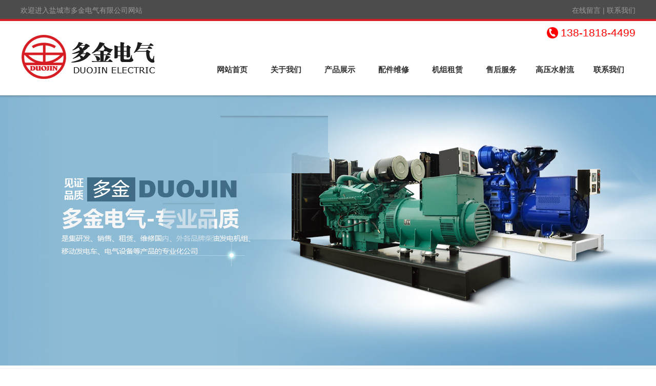

--- FILE ---
content_type: text/html
request_url: http://djfdj.com/news.asp?wz=%EF%BF%BD%EF%BF%BD%EF%BF%BD%EF%BF%BD%EF%BF%BD%EF%BF%BD%EF%BF%BD%EF%BF%BD%EF%BF%BD%EF%BF%BD%EF%BF%BD%EF%BF%BD
body_size: 3118
content:

<!DOCTYPE html PUBLIC "-//W3C//DTD XHTML 1.0 Transitional//EN" "http://www.w3.org/TR/xhtml1/DTD/xhtml1-transitional.dtd">
<html xmlns="http://www.w3.org/1999/xhtml">
<head>
<meta http-equiv="Content-Type" content="text/html; charset=gb2312" />
<title>柴油发电机-柴油发电机组-多金电气</title>
<meta name="keywords" content="盐城市多金电气有限公司" />
<meta name="description" content="盐城市多金电气有限公司" />
<link href="css.css" rel="stylesheet" type="text/css" />
</head>
<body>
<div class="header">
<div class="headerbox">
<div class="header_text">欢迎进入盐城市多金电气有限公司网站</div>
<div class="header_cont"><a href="ly.asp">在线留言</a> | <a href="lx.asp">联系我们</a></div>
</div></div>
<div class="navbg">
	<div class="maina">
    <div class="logo"></div>
    <div class="righttxt">
    	<div class="tel">138-1818-4499</div>
        <ul>
        <li><a href="index.asp" >网站首页</a></li>
        <li><a href="about.asp" >关于我们</a></li>
        <li><a href="product.asp" >产品展示</a>
          <dl class="nav_ul">
              <dt><a href="product.asp?classid=297">产品系列..</a>  </dt>
              <dt><a href="product.asp?classid=298">车载系列..</a>  </dt>
              <dt><a href="product.asp?classid=299">箱式系列..</a>  </dt>
              <dt><a href="product.asp?classid=300">控制系列..</a>  </dt>
            </dl>
            </li>
        <li><a href="pjwx.asp" >配件维修</a></li>
        <li><a href="jzzl.asp" >机组租赁</a></li>
        <li><a href="sale.asp" >售后服务</a></li>
        <li><a href="gts.asp" >高压水射流</a></li>
        <li><a href="lx.asp" >联系我们</a></li>
      </ul>
    </div>
    </div>	
  </div>
     <script>
    $(window).scroll(function () {
        var oHeight = $(window).scrollTop();
        if (oHeight > 250) {
            $('.navbg').addClass('nav01')
        } else {
            $('.navbg').removeClass('nav01')
        }
    })
    </script>


<link href="css/page.css" rel="stylesheet" type="text/css" />
<script type="text/javascript" src="js/jquery.js"></script>
<div id="box_banner" > 
        <DIV xmlns="" class="columnSpace" id="elem-FrontPublic_slideShow01-1414119352530" name="公用幻灯">  
</script> 
<div id="FrontPublic_slideShow01-1414119352530" class="FrontPublic_slideShow01-d3_c1"><div id="yc-mod-slider">
        <div class="wrapper">
            <div id="slideshow" class="box_skitter fn-clear">
				  <ul>
						<li><img alt="" class="cubeRandom" src="images/flash.jpg" /></li><li><img alt="" class="cubeRandom" src="images/flash2.jpg" /></li>	
				  </ul>
            </div>
		  <script type="text/javascript">
				function getOpenType(){
					return '_blank';
				}
			</script>
          <script type="text/javascript" src="js/slideshow.js"></script>
          <script type="text/javascript">
				    var jQuery_144 = $.noConflict();
				    jQuery_144('#FrontPublic_slideShow01-1414119352530 #slideshow').skitter({ width: 980, height: 318, animation: 'random', structure: '<a href="#" class="prev_button">prev</a>' + '<a href="#" class="next_button">next</a>' + '<span class="info_slide"></span>' + '<div class="container_skitter">' + '<div class="image">' + 
							'<a href="/"><img class="image_main" /></a>'
				    + '<div class="label_skitter"></div>' + '</div>' + '</div>', velocity: 1.3, interval: 3500, thumb_width: '70px', thumb_height: '40px', caption: 'bottom', caption_width: '250', navigation: 1, fullscreen: false })
            </script>
        </div>
    </div>
</div> 
        </DIV> <div class="clear"></div>
</div>



<div class="neiye">

<div class="cpleft">
<div class="title">产品分类</span></div>
<div class="content">
 

 <a href="product.asp?classid=297" onmouseover="showDiv(1,4)" class="onepro">产品系列</a>
     

<a href="product.asp?Product_ID=2185&classid=297"  class="twopro">美国康明斯(CUMMINS)系列</a>

    

<a href="product.asp?Product_ID=2186&classid=297"  class="twopro">瑞典沃尔沃(VOLVO)系列</a>

    

<a href="product.asp?Product_ID=2187&classid=297"  class="twopro">上柴（DS）系列</a>

    

<a href="product.asp?Product_ID=2188&classid=297"  class="twopro">韩国大宇(DOOSAN)系列</a>

    

<a href="product.asp?Product_ID=2189&classid=297"  class="twopro">德国奔驰(MTU)系列</a>

    

<a href="product.asp?Product_ID=2190&classid=297"  class="twopro">日本三菱(MITSUBISHI)系列</a>

    

<a href="product.asp?Product_ID=2191&classid=297"  class="twopro">德国道依茨(DEUTZ)系列</a>

    

<a href="product.asp?Product_ID=2192&classid=297"  class="twopro">济柴(DJ)系列</a>

    

<a href="product.asp?Product_ID=2194&classid=297"  class="twopro">拖挂电源车</a>



 <a href="product.asp?classid=298" onmouseover="showDiv(2,4)" class="onepro">车载系列</a>
     

<a href="product.asp?Product_ID=2193&classid=298"  class="twopro">车载式电源车</a>



 <a href="product.asp?classid=299" onmouseover="showDiv(3,4)" class="onepro">箱式系列</a>
     

<a href="product.asp?Product_ID=2195&classid=299"  class="twopro">集装箱型</a>

    

<a href="product.asp?Product_ID=2196&classid=299"  class="twopro">静音型</a>



 <a href="product.asp?classid=300" onmouseover="showDiv(4,4)" class="onepro">控制系列</a>
     

<a href="product.asp?Product_ID=2197&classid=300"  class="twopro">手动控制屏</a>

    

<a href="product.asp?Product_ID=2198&classid=300"  class="twopro">自动控制屏</a>

    

<a href="product.asp?Product_ID=2199&classid=300"  class="twopro">全自动控制柜</a>

    

<a href="product.asp?Product_ID=2200&classid=300"  class="twopro">全自动并机并网控制屏</a>

    

<a href="product.asp?Product_ID=2201&classid=300"  class="twopro">自动负载切换屏（ATS）</a>






</div><div class="clear"></div>
</div>

<div class="neiyeright">
<div class="title">
<div class="name">锟斤拷锟斤拷锟斤拷锟斤拷锟斤拷锟斤拷</div>
</div>
<div class="content">



系统中还没有录入任何信息！






</div>

</div>




<div class="clear"></div>
</div>









<div class="foot">
<div class="mid">
<div class="memuu">
<ul>
<li><a href="index.asp">网站首页</a></li>
<li><a href="about.asp">关于我们</a></li>
<li><a href="product.asp">产品展示</a></li>
<li><a href="pjwx.asp">配件维修</a></li>
<li><a href="jzzl.asp">机组租赁</a></li>
<li><a href="sale.asp">售后服务</a></li>
<li><a href="gts.asp">高压水射流</a></li>
<li id="home"><a href="lx.asp">联系我们</a></li>
</ul>
</div>

<div class="db">
版权所有（C）：盐城市多金电气有限公司　<a href="https://beian.miit.gov.cn/#/Integrated/index" target="_blank" >苏ICP备17028949号</a><br />
 电话：021-59189977 传真：021-59187288 手机：13818184499 <br />
免责声明：本网站有部分内容来自互联网，如无意中涉及第三方知识产权，请来电或致函告之，本网站会及时回复并改进。<br />

</div>
</div>
</div>

<script>
var _hmt = _hmt || [];
(function() {
  var hm = document.createElement("script");
  hm.src = "https://hm.baidu.com/hm.js?d30573b456d5e6cc256765ad27e38245";
  var s = document.getElementsByTagName("script")[0]; 
  s.parentNode.insertBefore(hm, s);
})();
</script>


</body>
</html>


--- FILE ---
content_type: text/css
request_url: http://djfdj.com/css.css
body_size: 3497
content:
@charset "gb2312";
body, h1, h2, h3, h4, h5, h6, hr, p,blockquote,dl, dt, dd,ol, ul, li, pre,
form, fieldset, legend, button, input, textarea,th, td,img{border:medium none;margin: 0;padding: 0;list-style-type: none;}
body,button, input, select, textarea {font: 14px/1.5 "msyhl422459","微软雅黑",Srial, Verdana, Geneva, sans-serif, tahoma, helvetica, sans-serif;}
h1, h2, h3, h4, h5, h6 { font-size: 100%;font-weight:normal; }
a { text-decoration: none; color:#333333 }
a:hover { text-decoration: none;  }

.header{ width:100%; margin:0 auto; height:41px; position:relative; background:url(images/top_bg.jpg) repeat-x}
.headerbox{ width:1200px; position:relative; margin:auto; color:#9b9b9b}
.header_text{ position:absolute; left:0px; line-height:41px;}
.header_cont{ position:absolute; right:0px; line-height:41px;}
.header_cont a{ color:#9b9b9b}

.nav{ width:1200px; height:121px; margin:0 auto;}
.top{ background:url(images/top.jpg) no-repeat center top; width:266px; margin:0 auto; height:121px; float:left}
.memu{ width:840px; margin:0 auto; float:right}
.memu ul{width:840px; margin:0 auto;}
.memu ul li{ float:left;}
.memu ul li a{ display:block; float:left; width:96px; text-align:center; height:121px; line-height:121px;font-size:15px; font-weight:bold}
.memu ul li a:hover{ color:#fff; font-size:15px; background:#d61d23; font-weight:bold}
.memu ul #home{ background:none; width:96px;}

.navbg{
	width: 100%;
    height: 100px;
    margin: 0 auto;
	}
.navbg .maina{width: 1200px;height:auto;margin:0 auto;}	
.navbg .maina .logo{
	background:url(images/top.jpg) no-repeat center top; width:266px; margin:10px auto; height:105px; float:left
	}		
.navbg .maina .righttxt{ width:840px; margin:0 auto; float:right}
.navbg .maina .righttxt .tel{
	background: url(../images/tel.png) 665px center no-repeat;
    padding-left: 20px;
    font-size: 21px;
    font-family: Arial, Helvetica, sans-serif;
    line-height: 45px;
    color: #ff0000;
    text-align: right;
	}
.navbg ul{ width:840px; margin:0 auto;}
.navbg ul li{ float:left;}
.navbg ul li a{display:block; float:left; width:105px; text-align:center; height:100px; line-height:100px;font-size:15px; font-weight:bold}
.navbg ul li a:hover{color:#fff; font-size:15px; background:#d61d23; font-weight:bold}
.navbg ul li:hover{background:#d61d23;}
.navbg ul li:hover a{ color:#fff}
.navbg ul li dl{position:absolute; left:0px; top:35px; z-index:99999;display:none; margin:150px 48.36%; width:105px; }
.navbg ul li:hover dl{ position:absolute; left:0px; top:35px; z-index:99999;display:block;}
.navbg ul li dl dt a{
	padding-left:0;
	padding-right:0;
	width:100%;
	height:35px;
	line-height:35px !important;
	color:#333 !important;
	font-size: 15px !important;
	font-weight:100;
	text-overflow:ellipsis;
	white-space:nowrap;
	overflow:hidden;
	display:block; float:left;
	text-align:center;
	background:#fff; border-bottom:1px solid #f5f5f5}
.navbg ul li dl dt a:hover{
	background:#d61d23;color:#fff !important;line-height:35px !important; font-size:15px !important; font-weight:500;}

.navbg .nav_on{color:#fff; background:#d61d23;}

.navbg.nav01 {position: fixed;top: 0;left: 0;width: 100%;min-width: 1200px; z-index:999; background:#d61d23; margin:0;}


.main{ width:1200px; margin:0 auto}
.clear{ height:0px; display:block; clear:both; overflow:hidden; line-height:0px;}

.hh{ display:block; width:218px; margin:0 auto; background:url(images/cp_bg.jpg) no-repeat center; height:39px; line-height:39px; text-align:left; text-indent:40px; margin-bottom:20px;}

.cptop{ width:1230px; margin:0 auto;  margin-top:30px;}
.cptop .title{ width:1200px; height:124px; color:#d43037; font-size:35px; text-align:center; margin:0 auto}
.cptop .title span{ font-size:20px; color:#d6d6d6;}
.cptop .title .bott{ width:1200px; background:url(images/cptop_bottom.jpg) left center no-repeat; height:3px; margin-top:10px}
.cptop .content{ width:1230px; margin:0 auto; height:auto}
.cptop .content .cptit{ width:1230px; margin:0 auto}
.Menuboa {height:59px;line-height:35px;} 
.Menuboa ul{margin:0px;padding:0px;line-height:35px; height:59px}
.Menuboa li{height:59px;line-height:35px;float:left;display:block;cursor:pointer;width:277px;font-size:18px;text-align:center; background:#eae8e8; margin:0 15px}
.Menuboa li span{ line-height:20px; font-size:14px;}
.Menuboa a{ line-height:35px}
.Menuboa li.hover{height:59px;line-height:35px;float:left;display:block;cursor:pointer;width:277px;text-align:center;font-size:18px;background:#fe353f; color:#fff}
.cptop .content .contentt{ width:1230px; margin:0 auto}
.proimg_a{display:inlne; width:247px;height:217px;margin:15px; overflow:hidden; text-align:center; line-height:30px; background:#fff; float:left; background:#e2e2e2; border:15px solid #e2e2e2}
.proimg_b{display:inlne; width:247px;height:217px;margin:10px; overflow:hidden; text-align:center; line-height:30px; background:#fff; float:left; background:#e2e2e2; border:15px solid #e2e2e2}
.ban{ width:100%; margin:0 auto; background:url(images/ban.jpg) center center no-repeat; height:179px; margin-top:1060px;}
.aboutall{ width:100%; margin:0 auto;  background:#f7f7f7; height:595px}
.about{ width:1200px; margin:0 auto; padding-top:60px;}
.about .title{ width:1200px; margin:0 auto; font-size:25px; font-weight:bold; text-align:center}
.about .title span{ font-size:14px; color:#999999; line-height:35px}
.about .abottom{ width:1200px; background:url(images/about_tit.jpg) center center no-repeat; height:17px;}
.about .content{ width:1200px; padding-top:20px; background: url(images/gsjj_tu.jpg) left 45px no-repeat; height:346px; padding-top:45px;}
.about .content .wenzi{ width:677px; height:340px; float:right; line-height:35px;}
.about .content .wenzi span{ color:#F00 ; font-size:20px; font-weight:bold}
.about .content .wenzi p{ font-size:14px; color:#999999; font-weight:bold}

.cptop .content1{ width:1230px; margin:0 auto; height:auto}
.cptop .content1 .cptit{ width:1230px; margin:0 auto}
.cptop .content1 .contentt{ width:1230px; margin:0 auto}
.proimg_a1{display:inlne; width:350px;height:290px;margin:15px; overflow:hidden; text-align:center; line-height:30px; background:#fff; float:left; background:#e2e2e2; border:15px solid #e2e2e2}
.proimg_b1{display:inlne; width:247px;height:217px;margin:10px; overflow:hidden; text-align:center; line-height:30px; background:#fff; float:left; background:#e2e2e2; border:15px solid #e2e2e2}


.newsall{ width:1200px; margin:0 auto; margin-top:30px;}
.news{ width:845px; float:left; height:410px;}
.news .title{ width:840px; height:55px; border-bottom:1px solid #CCC}
.news .title .wen{  border-bottom:4px solid #F00; color:#F00; width:105px; height:52px; font-size:18px; text-align:center; line-height:52px; font-weight:bold}
.news .content{ width:840px; margin:0 auto; height:355px;} 
.news .content .miaoshu{ width:840px; padding-top:20px;}
.news .content .miaoshu .more a{ width:129px; height:37px; display:block;}
.news .content .neiro{height:35px; width:840px;line-height:35px;border-bottom:1px dotted #bbbbbb;background:url(images/icon.gif) no-repeat 10px 14px;text-indent:26px;overflow:hidden;display:inline;float:left; margin-right:10px;}
.news .content .neiro a{ height:35px; width:740px; display:block; overflow:hidden; line-height:35px;}
.news .content .neiro span{ height:35px; width:95px; display:block; overflow:hidden; line-height:35px; font-family:Arial, Helvetica, sans-serif; font-size:12px; color:#666}

.tech{ width:310px; float:right; height:410px;}
.tech .title{ width:310px; height:55px; border-bottom:1px solid #CCC}
.tech .title .wen{  border-bottom:4px solid #F00; color:#F00; width:105px; height:52px; font-size:18px; text-align:center; line-height:52px; font-weight:bold}
.wenti{line-height:30px; height:30px; height:80px; margin-top:15px; border-bottom:1px dashed #CCC; padding-bottom:5px}
.wenti .s1{line-height:30px; background:url(images/w.gif) left center no-repeat; height:30px; text-indent:30px; color:#10120f; width:310px}
.wenti .x1{ height:60px; margin:0 auto; width:310px;}
.wenti .x1 .tu{ background:url(images/d.gif) left top no-repeat; float:left; width:25px; margin:0 auto; height:60px}
.wenti .x1 .zi{line-height:25px; float:right; width:280px; color:#686669}


.foot{ width:100%;  height:252px; background: url(images/bot.gif) left top repeat-x; margin-top:30px;}
.foot .mid{ width:1200px; margin:0 auto; padding-top:10px; height:242px; background:url(images/ewm.gif) right 100px no-repeat}
.memuu{ width:1200px; margin:0 auto;height:55px}
.memuu ul{width:1200px; margin:0 auto;}
.memuu ul li{ float:left;}
.memuu ul li a{ display:block; float:left; width:140px; text-align:center; height:55px; line-height:55px; font-size:15px; font-weight:bold}
.memuu ul #home{ background:none; width:133px;}
.foot  .db{ width:1190px; line-height:40px;  padding:30px 0 0 10px;}


.neiye{ width:1200px; margin:0 auto; margin-top:30px;}
.neiyeright{ width:912px; margin:0 auto; float:right; background:#FFF}
.neiyeright .title{ width:912px; margin:0 auto; height:44px; border-bottom:1px solid #CCC;line-height:44px;background:url(images/cp_t.jpg) left center no-repeat;}
.neiyeright .title .name{text-indent:35px; color:#b61b16; font-size:16px; float:left}
.neiyeright .title .gen{ float:right}
.neiyeright .content{ width:912px;  padding:18px 0px 10px 0px ; font-size:15px; font-weight:bold; line-height:35px;}

.cpleft{ width:247px; margin:0 auto; float:left}
.cpleft .title{ width:247px; background:url(images/cp_top.jpg) no-repeat; margin:0 auto; height:75px; color:#FFF; line-height:85px; text-align:center; font-size:25px; font-weight:bold}
.cpleft .title span{ color:#FFF; font-size:13px}
.cpleft .content{width:237px; margin:0 auto; border:5px solid #b91513 ; border-top:none; padding-top:5px}
.onepro{display:block;width:237px;height:32px;line-height:32px;background:url(images/cp_bg.jpg) left top no-repeat;margin:0 auto;text-indent:25px;font-size:14px;font-weight:bold; margin-top:5px; color:#FFF}
.twopro{display:block; width: 237px; height:32px; line-height:32px; margin:0 auto; text-indent:25px; color:#333; font-size:13px; background:url(images/cp_er.jpg) left top no-repeat; margin-top:5px}




.newslist{ height:39px; width:800px; margin:0px auto}
.newslist ul li{ height:38px; width:800px; line-height:38px; border-bottom:1px dotted #aaa; background:url(images/icon.jpg) no-repeat 12px 14px; text-indent:26px; overflow:hidden; text-align:left;}
.newslist ul li a{height:38px; width:700px; display:block; overflow:hidden; line-height:38px; float:left;text-overflow:ellipsis;white-space:nowrap;display:block;}
.newslist ul li:hover{ height:38px; width:800px; line-height:38px; border-bottom:1px dotted #aaa; background:url(images/icon.jpg) no-repeat 12px 14px; text-indent:26px; overflow:hidden; }

.proshow .prtitle{ line-height:30px; text-align:center; font-size:22px; padding:10px 0}
.proshow .primgpic{ width:750px; height:auto; overflow-x:hidden; margin:0 auto; text-align:center}
.proshow .primgpic img{ max-width:750px; border:1px solid #ddd}
.proshow .prtent{ width:96%; margin:0 auto; overflow:auto; text-align:left;}
.proshow .prtent img{max-width:750px; margin-top:5px; margin-bottom:5px}
.proshow .prtent,
.proshow .prtent *{ font-size:15px; line-height:30px}
.proshow .prtent tr td{ font-size:13px; line-height:25px}
.proshow .next{ padding:20px 0; color:#666; width:80%; margin:0 auto;}
.proshow .pos{ height:16px; line-height:16px; border-bottom:1px dotted #aaa; text-align:center; padding-bottom:8px; margin-bottom:15px; color:#999}
.proshow .prtent p{ margin-top:10px;margin-bottom:10px}



--- FILE ---
content_type: text/css
request_url: http://djfdj.com/css/page.css
body_size: 833
content:
#box_banner{width:100%;float:none;height:539px; overflow:hidden;}
.FrontSpecifies_show01-d1_c1{margin:0 auto;width:100%}
.FrontSpecifies_show01-d1_c1{margin:0 auto;width:100%}
.FrontSpecifies_show01-d1_c1 .membernavlist{width:100%;background:#fff}
.FrontSpecifies_show01-d1_c1 .membernavlist LI{height:25px}
.FrontSpecifies_show01-d1_c1 .membernavlist LI A{line-height:24px;width:100%;background:#ebf7fe;float:left;height:24px;text-decoration:none}
.FrontSpecifies_show01-d1_c1.membernavlist LI A:hover{background:#abe7fa}
.FrontPublic_slideShow01-d3_c1 img{border-top-style:none;border-right-style:none;border-bottom-style:none;border-left-style:none}
.FrontPublic_slideShow01-d3_c1 ul{list-style:none}
.FrontPublic_slideShow01-d3_c1 a{color:#538c9f}
.FrontPublic_slideShow01-d3_c1 a:hover{color:#84b263}
.FrontPublic_slideShow01-d3_c1 div .wrapper{height:539px;overflow:hidden;position:relative}
.FrontPublic_slideShow01-d3_c1 .fn-clear{zoom:1;left:50%;width:1920px;height:539px;overflow:hidden;margin-left:-960px;position:absolute}
.FrontPublic_slideShow01-d3_c1 .box_skitter ul{display:none;width:999999px;height:539px;position:relative}
.FrontPublic_slideShow01-d3_c1 .box_skitter ul li{width:1920px;height:539px;text-align:center;font-size:0;float:left;display:inline}
.FrontPublic_slideShow01-d3_c1 .box_skitter .container_skitter{overflow:hidden;position:relative}
.FrontPublic_slideShow01-d3_c1 .box_skitter .image{overflow:hidden;position:relative}
.FrontPublic_slideShow01-d3_c1 .box_skitter .image img{display:none}
.FrontPublic_slideShow01-d3_c1 .box_skitter .box_clone{position:absolute;top:0;left:0;width:100px;overflow:hidden;display:none;z-index:20}
.FrontPublic_slideShow01-d3_c1 .box_skitter .box_clone img{position:absolute;top:0;left:0;z-index:20}
.FrontPublic_slideShow01-d3_c1 .box_skitter .prev_button{position:absolute;top:50%;left:13%;width:57px;height:62px;margin-top:-61px;overflow:hidden; background:url(../images/cpl.png) no-repeat left top!important;z-index:999;text-indent:-9999em}
.FrontPublic_slideShow01-d3_c1 .box_skitter .next_button{position:absolute;top:50%;right:13%;width:57px;height:62px;margin-top:-61px;overflow:hidden;z-index:999;text-indent:-9999em; background:url(../images/cpr.png) no-repeat left top!important}
.FrontPublic_slideShow01-d3_c1 .box_skitter .label_skitter{z-index:150;position:absolute;display:none}
#slideshow ul{display:none}
